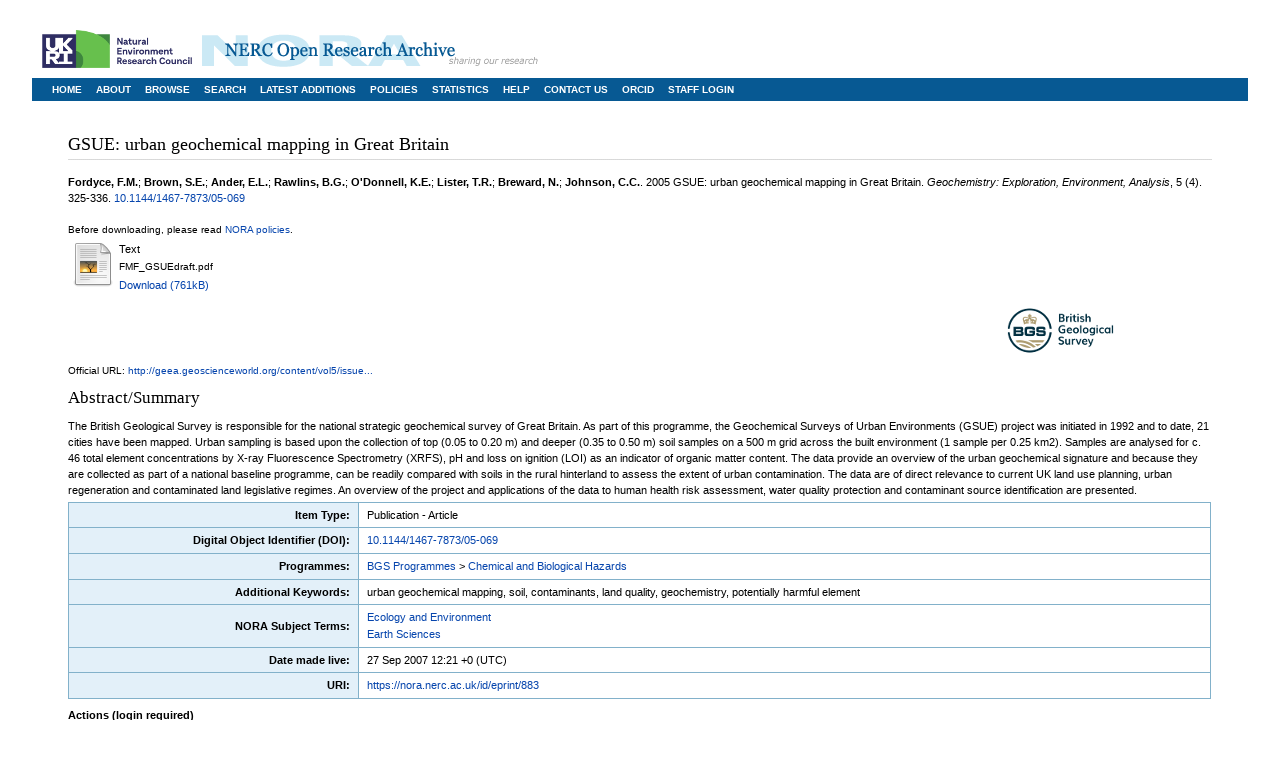

--- FILE ---
content_type: text/html; charset=utf-8
request_url: https://nora.nerc.ac.uk/id/eprint/883/
body_size: 50375
content:
<!DOCTYPE html>
<html xmlns="http://www.w3.org/1999/xhtml">
  <head>
    <meta http-equiv="X-UA-Compatible" content="IE=edge" />
    <title> GSUE: urban geochemical mapping in Great Britain  - NERC Open Research Archive</title>
    <link rel="icon" href="/favicon.ico" type="image/x-icon" />
    <link rel="shortcut icon" href="/favicon.ico" type="image/x-icon" />
    <link rel="stylesheet" type="text/css" href="/style/nerc.css" />
    <meta content="883" name="eprints.eprintid" />
<meta content="44" name="eprints.rev_number" />
<meta content="archive" name="eprints.eprint_status" />
<meta content="2906" name="eprints.userid" />
<meta content="disk0/00/00/08/83" name="eprints.dir" />
<meta content="2007-09-27 12:21:01" name="eprints.datestamp" />
<meta content="2019-07-16 15:34:57" name="eprints.lastmod" />
<meta content="2010-02-24 14:33:01" name="eprints.status_changed" />
<meta content="article" name="eprints.type" />
<meta content="show" name="eprints.metadata_visibility" />
<meta content="Fordyce, F.M." name="eprints.creators_name" />
<meta content="Brown, S.E." name="eprints.creators_name" />
<meta content="Ander, E.L." name="eprints.creators_name" />
<meta content="Rawlins, B.G." name="eprints.creators_name" />
<meta content="O'Donnell, K.E." name="eprints.creators_name" />
<meta content="Lister, T.R." name="eprints.creators_name" />
<meta content="Breward, N." name="eprints.creators_name" />
<meta content="Johnson, C.C." name="eprints.creators_name" />
<meta content="fmf" name="eprints.creators_id" />
<meta content="sebr" name="eprints.creators_id" />
<meta content="land" name="eprints.creators_id" />
<meta content="bgr" name="eprints.creators_id" />
<meta content="kod" name="eprints.creators_id" />
<meta content="trl" name="eprints.creators_id" />
<meta content="nbr" name="eprints.creators_id" />
<meta content="ccj" name="eprints.creators_id" />
<meta content="GSUE: urban geochemical mapping in Great Britain" name="eprints.title" />
<meta content="pub" name="eprints.ispublished" />
<meta content="S11" name="eprints.subjects" />
<meta content="S10" name="eprints.subjects" />
<meta content="bgs" name="eprints.divisions" />
<meta content="urban geochemical mapping, soil, contaminants, land quality, geochemistry, potentially harmful element" name="eprints.keywords" />
<meta content="The British Geological Survey is responsible for the national strategic geochemical survey of Great Britain. As part of this programme, the Geochemical Surveys of Urban Environments (GSUE) project was initiated in 1992 and to date, 21 cities have been mapped. Urban sampling is based upon the collection of top (0.05 to 0.20 m) and deeper (0.35 to 0.50 m) soil samples on a 500 m grid across the built environment (1 sample per 0.25 km2). Samples are analysed for c. 46 total element concentrations by X-ray Fluorescence Spectrometry (XRFS), pH and loss on ignition (LOI) as an indicator of organic matter content. The data provide an overview of the urban geochemical signature and because they are collected as part of a national baseline programme, can be readily compared with soils in the rural hinterland to assess the extent of urban contamination. The data are of direct relevance to current UK land use planning, urban regeneration and contaminated land legislative regimes. An overview of the project and applications of the data to human health risk assessment, water quality protection and contaminant source identification are presented." name="eprints.abstract" />
<meta content="2005-11" name="eprints.date" />
<meta content="published" name="eprints.date_type" />
<meta content="Geological Society of London" name="eprints.publisher" />
<meta content="10.1144/1467-7873/05-069" name="eprints.id_number" />
<meta content="http://geea.geoscienceworld.org/content/vol5/issue4/" name="eprints.official_url" />
<meta content="bgs" name="eprints.user_affiliation" />
<meta content="DRCBHZ" name="eprints.programmes" />
<meta content="none" name="eprints.rod_collaborations" />
<meta content="journal_isi" name="eprints.rod_refereed" />
<meta content="2325" name="eprints.creators_browse_id" />
<meta content="488" name="eprints.creators_browse_id" />
<meta content="1538" name="eprints.creators_browse_id" />
<meta content="3008" name="eprints.creators_browse_id" />
<meta content="169" name="eprints.creators_browse_id" />
<meta content="49" name="eprints.creators_browse_id" />
<meta content="2906" name="eprints.creators_browse_id" />
<meta content="topic_00" name="eprints.topics" />
<meta content="2007-08-29 09:47:26" name="eprints.date_review" />
<meta content="bgs" name="eprints.lead_centre" />
<meta content="fmf@bgs.ac.uk" name="eprints.contact_email" />
<meta content="public" name="eprints.full_text_status" />
<meta content="Geochemistry: Exploration, Environment, Analysis" name="eprints.publication" />
<meta content="5" name="eprints.volume" />
<meta content="4" name="eprints.number" />
<meta content="325-336" name="eprints.pagerange" />
<meta content="12" name="eprints.pages" />
<meta content="TRUE" name="eprints.refereed" />
<meta content="Ander, E. L., Smith, B., Fordyce, F. M. &amp; Rawlins, B. G. 2001. Trace Elements. In: D’Arcy, B. J., Ellis, J. B., Ferrier, R. C., Jenkins, A. &amp; Dils, R. (eds). Diffuse Pollution Impacts. CIWEM, Terence Dalton Publishers, Lavenham, Surrey, 85-94.

Birke, M. &amp; Rauch, U. 2000. Urban geochemistry: investigations in the Berlin metropolitan area. Environmental Geochemistry and Health, 22 (3), 233-248.

Blume, H. P. &amp; Brummer, G. 1991. Prediction of heavy metal behaviour in soil by means of simple field tests. Ecotoxicology and Environmental Safety, 22, 164-174.

Boden, A.G. 1994. Methodendokumentation Bodenkunde – Auswertungsmethoden zur Beurteilung der Empfindlichkeit und Belastbarkeit von Boden. (Soil Method Report – Interpretation Methods to Evaluate the Sensitivity and Attenuation Capacity of Soils) Geol.JB. F31. Hanover, Germany.

Breward, N., Green, P. M. &amp; Henney, P. J. 1992. Analysis and processing of regional geochemical imagery using a Macintosh II microcomputer for geochemical map production. Applied Geochemistry Series, Technical Report WP/92/16. British Geological Survey, Keyworth.

Bridge, D. M., Brown, M. J. &amp; Hooker, P. J. 1997. Wolverhampton Urban Environmental Survey: An Integrated Geoscientific Case Study. Technical Report WE/95/49. British Geological Survey, Keyworth.

British Geological Survey. 1997. Regional Geochemistry of Northwest England and North Wales. British Geological Survey, Keyworth.

British Geological Survey. 2000. Regional Geochemistry of Wales and Part of West-central England: Stream Sediment and Soil. British Geological Survey, Keyworth.

Brown, S. E. 2003. Geochemical Baseline Data for the Urban Area of Cardiff. Internal Report IR/01/102R. British Geological Survey, Keyworth.

Cave, M. R., Wragg, J., Palumbo, B. &amp; Klinck, B. A. 2003. Measurement of the Bioaccessibility of Arsenic in UK Soils. R&amp;D Report P5-062/TR/02. Environment Agency, Bristol.

CEC. 1998.  Water Quality Framework. EU Directive 98/83/EC. Commission of the European Community, Brussels.

CEC. 2001. Setting Maximum Levels for Certain Contaminants in Foodstuffs. Commission Regulation (EC)466/2001. Commission of the European Community, Brussels. 

Chronopoulos, J., Haidouti, C., Chronopoulou-Sereli, A. &amp; Massas, I. 1997. Variations in plant and soil lead and cadmium content in urban parks in Athens, Greece. Science of the Total Environment, 196 (1), 91-98. 
Coats, J. S. &amp; Harris, J. R. 1995. Database design in geochemistry: BGS experience. In: Giles, J. R. A. (ed.) Geological Data Management. Special Publication 97, Geological Society of London, 25-32.

Dalenberg, J. W. &amp; Van Driel, W. 1990. Contribution of atmospheric deposition to heavy-metal concentrations in field crops. Netherlands Journal of Agricultural Science, 38, 396-379.

DEFRA-EA. 2002a. Contaminants in Soils: Collation of Toxicological Data and Intake Values for Humans. R&amp;D Report CLR9. Department of the Environment, Food and Rural Affairs and the Environment Agency, Bristol.

DEFRA-EA. 2002b. Assessment of Risks to Human Health from Land Contamination: An Overview of the Development of the Soil Guideline Values and Related Research. R&amp;D Report CLR7. Department of the Environment, Food and Rural Affairs and the Environment Agency, Bristol.

DEFRA-EA. 2002c. Contaminated Land Exposure Assessment Model: Technical Basis and Algorithms. R&amp;D Report CLR10. Department of the Environment, Food and Rural Affairs and the Environment Agency, Bristol.

DEFRA-EA. 2002d. Soil Guideline Values for Arsenic Contamination. R&amp;D Report SGV1. Department of the Environment, Food and Rural Affairs and the Environment Agency, Bristol.

DEFRA-EA. 2002e. Soil Guideline Values for Cadmium Contamination. R&amp;D Report SGV3. Department of the Environment, Food and Rural Affairs and the Environment Agency, Bristol.

DETR 1998. Planning for the Communities of the Future. HMSO, London. 

DETR. 2000. Contaminated Land: Implementation of Part IIa of the Environmental Protection Act. HMSO, London

DOE. 1994. Documentary Research on Industrial Sites. R&amp;D Report CLR3. Department of the Environment, London.

DOE. 1995. Prioritisation and Categorisation Procedure for Sites, Which May Be Contaminated. Department of the Environment, London.

EA. 1998. Policy and Practice for the Protection of Groundwater.  Environment Agency, Bristol.

EA. 2002. The Water Framework Directive. Guiding Principles on the Technical Requirements. Environment Agency, Bristol.

Environmental Protection Act Part IIa. 1990. Contaminated Land. HMSO, London.

Farago, M. E., Kavanagh, P., Blanks, R., Kelly, J. &amp; 6 others. 1996. Platinum metal concentrations in urban road dust and soil in the United Kingdom. Fresenius Journal of Analytical Chemistry, 354 (5-6), 660-663.

Farmer, J. G., Johnson, L. R. &amp; Lovell, M. A. 1989. Urinary arsenic speciation and the assessment of UK dietary, environmental and occupational exposures to arsenic. Environmental Geochemistry and Health, 11 (3-4), 93.

Farmer, J. G., Graham, M. C., Thomas, R. P., Licona-Manzur, C. &amp; 10 others 1999. Assessment and modelling of the environmental chemistry and potential for remediative treatment of chromium-contaminated land. Environmental Geochemistry and Health, 21 (4), 331-337.

Fergusson, J. E. 1990. The Heavy Metals: Chemistry, Environmental Impacts and Health Effects. Pergamon Press, Oxford.

Fordyce, F. M. &amp; Ander, E. L. 2003.  Urban Soils Geochemistry and GIS-aided Interpretation – A Case Study from Stoke-on-Trent. Internal Report IR/01/35R. British Geological Survey, Keyworth.

Freestone, S. E., O'Donnell, K. E. &amp; Brown, S. E. 2004.  Geochemical Baseline Data for the Urban Area of Mansfield. Internal Report IR/02/082. British Geological Survey, Keyworth.

Hough, R. L., Breward, N., Young, S. D. Crout, N. M. J., Tye, A. M., Moir, A. M. and Thornton, I. 2004. Assessing potential risk of heavy metal exposure from consumption of home-produced vegetables by urban populations. Environmental Health Perspectives, 12 (2), 215-221.

Imperato, M., Adamo, P., Naimo, D., Arienzo, M., Stanzione, D. &amp; Violante, P. 2003. Spatial distribution of heavy metals in urban soils of Naples city (Italy). Environmental Pollution, 124 (2), 247-256.

Ingham, M. N. &amp; Vrebos, B. A. R. 1994. High productivity geochemical XRF analysis. Advances in X-ray Analysis, 37, 717-724.

Johnson, C. C., Brown, S. E. &amp; Lister, T. R. 2003. G-BASE Field Procedures Manual. Internal Report IR/03/096N. British Geological Survey, Keyworth.

Johnson, C. C., Breward, N., Ander, E. L. &amp; Ault, L. This Volume. G-BASE: Baseline geochemical mapping of Great Britain and Northern Ireland.

Kelly, J. J. P. 1997. Influence of Geology and Anthropogenic Activity on the Geochemistry of Urban Soils. PhD. Thesis, Imperial College Centre for Environmental Technology, London.

Kelly, J. J. P., Thornton, I. &amp; Simpson, P. R. 1996. Urban geochemistry: a study of the influence of anthropogenic activity on the heavy metal content of soils in traditionally industrial and non-industrial areas of Britain. Applied Geochemistry, 11, 363-370.

Lister, T. R. 2002. Analysis of Variance of G-BASE Sub-surface Soil Data from 11 Urban Centres in England and Wales. Internal Report IR/02/0009. British Geological Survey, Keyworth.

McGrath, S. P. &amp; Loveland, P. J. 1992.  Soil Geochemical Atlas of England and Wales. Blackie Academic and Professional, Glasgow.

McMillan, A. A., Ellison, R. A., Fordyce, F. M., Golledge, N. R. &amp; 7 others. 2001.  Superficial Deposits Characterisation in the Urban Environment; A Best Practice Guide to Mapping and Research. Internal Report IR/01/68. British Geological Survey, Keyworth.

Mertz, W. (ed.) 1986. Trace Elements in Human and Animal Nutrition. Academic Press, New York.

Mielke, H. W., Gonzales, C. R., Smith, M. K. &amp; Mielke, P. W. 2000. Quantities and associations of lead, zinc, cadmium, manganese, chromium, nickel, vanadium, and copper in fresh Mississippi delta alluvium and New Orleans alluvial soils. Science of the Total Environment, 246 (2-3), 249-259.

Mielke, H., Dugas, D., Mielke, P., Smith, K., Smith, S. &amp; Gonzales, C. 1997. Associations between soil lead and childhood blood lead in urban New Orleans and rural Lafourche Parish of Louisiana. Environmental Health Perspectives, 105 (9), 950-954.

Moir, A. M. &amp; Thornton, I. 1989. Lead and cadmium in urban allotment and garden soils and vegetables in the United Kingdom. Environmental Geochemistry and Health, 11 (3-4), 113-119.

Monaci, F. &amp; Bargagli, R. 1997. Barium and other trace metals as indicators of vehicle emissions. Water, Air and Soil Pollution, 100 (1-2), 89-98.

Monaci, F., Moni, F., Lanciotti, E., Grechi, D. &amp; Bargagli, R. 1999. Biomonitoring of airborne metals in urban environments: new tracers of vehicle emission, in place of lead. Environmental Pollution, 107, 321-327.

Morley, S. E. &amp; Ferguson, A. J. 2001. Geochemical Baseline Data for the Urban Area of Swansea. Internal Report IR/01/036R. British Geological Survey, Keyworth.

Nathanial, C. P., Ferguson, C. C., Brown, M. J. &amp; Hooker, P. J. 1997. Mapping the Risks to Human Health from Urban Soils. Report. Nottingham Trent University, Nottingham.

O'Donnell, K. E. 2004.  Geochemical Baseline Data for the Urban Area of York. Internal Report IR/02/085. British Geological Survey, Keyworth.
	
Palmer, R.C. &amp; Lewis, M.A. 1998. Assessment of groundwater vulnerability in England and Wales. In: Robins, N. S. (ed) Groundwater Pollution, Aquifer Vulnerability and Recharge. Geological Society, London. 191-198.

Palumbo, B., Rawlins, B. G., Herbert, C., Kessler, H. &amp; Klinck, B. 2004. Human Health Risk Assessment for Exposure to Soil in Allotments, Coventry (UK). Commissioned Report CR/04/045N. British Geological Survey, Keyworth.

Paterson, E., Sanka, M. &amp; Clark, L. 1996. Urban soils as pollutant sinks – a case study from Aberdeen, Scotland. Applied Geochemistry, 11 (1-2), 129-131.

Peltola, P. &amp; Astrom, M. 2003. Urban geochemistry: A multimedia and multielement survey of a small town in northern Europe. Environmental Geochemistry and Health, 
 25 (4), 397-419.

Petkov, P., Palichev, T. &amp; Dimitrov, A. 1999. A study of the mechanism of action of antismoke additives for diesel fuels. Oxidation Communications, 22 (2), 194-206.

Plant, J. A. 1973. A random numbering system for geochemical samples. Transactions of the Institute of Mining and Metallurgy, B82, 63-66.

Plant, J. A. Jeffrey, K. Gill, E. &amp; Fage, C. 1975. The systematic determination of accuracy and precision in geochemical exploration data. Journal of Geochemical Exploration. 4 (4), 467-486.

Rawlins, B. G. &amp; Brown, S. E. 2003. Assessing Geostatistical Methods for 
Presenting Urban Soil Geochemical Data from Coventry. Internal Report IR/03/012. British Geological Survey, Keyworth. 

Rieuwerts, J. S., Thornton, I., Farago, M. E. &amp; Ashmore, M. R. 1998. Factors influencing metal bioavailability in soils: preliminary investigations for the development of a critical loads approach for metals. Chemical Speciation and Bioavailability, 10 (2), 61-75. 

Rowell, D. L. 1994. Soil Science: Methods and Applications. Longman Scientific and Technical, London.

Ruby, M. V., Davis, A., Schoof, R., Eberle, S. &amp; Sellstone, C. M. 1996. Estimation of lead and arsenic bioavailability using a physiological based extraction test. Environmental Science and Technology, 30, 422-430.

Salminen, R., Tarvainen, T., Demetriades, A., Duris, M. &amp; 24 others. 1998.  FOREGS Geochemical Mapping Field Manual. Guide 47. Geological Survey of Finland, Espoo.

Sanchez-Martin, M. J., Sanchez-Camazano, M. &amp; Lorenzo, L. F. 2000. Cadmium and lead contents in suburban and urban soils from two medium-sized cities of Spain: Influence of traffic intensity. Bulletin of Environmental Contamination and Toxicology, 64 (2), 250-257.

SAS Institute Inc. 1989. SAS Language and Procedures; Usage.  SAS Institute Inc. Cary, NC.

Snedecor, G.W. &amp; Cochran, W.G. 1989. Statistical Methods. Iowa State University Press, Ames, IA.

Thornton, I., Watt, J. M., Davies, D. J. A., Hunt, A., Cotterhowells, J. &amp; Johnson, D. L. 1994. Lead contamination of UK dusts and soils and implications for childhood exposure – an overview of the work of the Environmental Geochemistry Research Group, Imperial College, London, England 1981 – 1992. Environmental Geochemistry and Health, 16 (3-4), 113-122.

Thornton, I., Culbard, E., Moorcroft, S., Watt, J., Wheatley, M., Thomson, M., &amp; Thomas, J. F. A. 1985. Metals in urban dusts and soils. Environmental Technology Letters 6 (4), 137-144.

Tijhuis, I., Brattli, B. &amp; Saether, O. M. 2002. A geochemical survey of topsoil in the city of Oslo, Norway. Environmental Geochemistry and Health, 24 (1), 67-94.

Wang, Y., Thornton, I. &amp; Farago, M. 1997. Changes in lead concentrations in the home environment in Birmingham, England over the period 1984-1996. Science of the Total Environment, 207 (2-3), 149-156. 

WHO. 1996. Trace Elements in Human Nutrition and Health. World Health Organisation, Geneva.

Wilson, A. A., Rees, J. G., Crofts, R. G., Howard, A. S, Buchanan, J. G &amp; Waine, P. J. 1992. Stoke on Trent: A Geological Background for Planning and Development. Technical Report WA/91/01. British Geological Survey, Keyworth.

Wong, J. W. C. 1996. Heavy metal contents in vegetables and market garden soils in Hong Kong. Environmental Technology, 17 (4), 407-414." name="eprints.referencetext" />
<meta content="2005-11" name="eprints.dates_date" />
<meta content="published" name="eprints.dates_date_type" />
<meta content=" 

  Fordyce, F.M.; Brown, S.E.; Ander, E.L.; Rawlins, B.G.; O'Donnell, K.E.; Lister, T.R.; Breward, N.; Johnson, C.C..  2005  GSUE: urban geochemical mapping in Great Britain.   Geochemistry: Exploration, Environment, Analysis, 5 (4). 325-336.  10.1144/1467-7873/05-069 &lt;https://doi.org/10.1144/1467-7873%2F05-069&gt;     
 " name="eprints.citation" />
<meta content="https://nora.nerc.ac.uk/id/eprint/883/1/FMF_GSUEdraft.pdf" name="eprints.document_url" />
<link href="http://purl.org/DC/elements/1.0/" rel="schema.DC" />
<meta content="https://nora.nerc.ac.uk/id/eprint/883/" name="DC.relation" />
<meta content="GSUE: urban geochemical mapping in Great Britain" name="DC.title" />
<meta content="Fordyce, F.M." name="DC.creator" />
<meta content="Brown, S.E." name="DC.creator" />
<meta content="Ander, E.L." name="DC.creator" />
<meta content="Rawlins, B.G." name="DC.creator" />
<meta content="O'Donnell, K.E." name="DC.creator" />
<meta content="Lister, T.R." name="DC.creator" />
<meta content="Breward, N." name="DC.creator" />
<meta content="Johnson, C.C." name="DC.creator" />
<meta content="Ecology and Environment" name="DC.subject" />
<meta content="Earth Sciences" name="DC.subject" />
<meta content="The British Geological Survey is responsible for the national strategic geochemical survey of Great Britain. As part of this programme, the Geochemical Surveys of Urban Environments (GSUE) project was initiated in 1992 and to date, 21 cities have been mapped. Urban sampling is based upon the collection of top (0.05 to 0.20 m) and deeper (0.35 to 0.50 m) soil samples on a 500 m grid across the built environment (1 sample per 0.25 km2). Samples are analysed for c. 46 total element concentrations by X-ray Fluorescence Spectrometry (XRFS), pH and loss on ignition (LOI) as an indicator of organic matter content. The data provide an overview of the urban geochemical signature and because they are collected as part of a national baseline programme, can be readily compared with soils in the rural hinterland to assess the extent of urban contamination. The data are of direct relevance to current UK land use planning, urban regeneration and contaminated land legislative regimes. An overview of the project and applications of the data to human health risk assessment, water quality protection and contaminant source identification are presented." name="DC.description" />
<meta content="Geological Society of London" name="DC.publisher" />
<meta content="2005-11" name="DC.date" />
<meta content="Publication - Article" name="DC.type" />
<meta content="PeerReviewed" name="DC.type" />
<meta content="text" name="DC.format" />
<meta content="en" name="DC.language" />
<meta content="https://nora.nerc.ac.uk/id/eprint/883/1/FMF_GSUEdraft.pdf" name="DC.identifier" />
<meta content=" 

  Fordyce, F.M.; Brown, S.E.; Ander, E.L.; Rawlins, B.G.; O'Donnell, K.E.; Lister, T.R.; Breward, N.; Johnson, C.C..  2005  GSUE: urban geochemical mapping in Great Britain.   Geochemistry: Exploration, Environment, Analysis, 5 (4). 325-336.  10.1144/1467-7873/05-069 &lt;https://doi.org/10.1144/1467-7873%2F05-069&gt;     
 " name="DC.identifier" />
<meta content="http://geea.geoscienceworld.org/content/vol5/issue4/" name="DC.relation" />
<meta content="10.1144/1467-7873/05-069" name="DC.relation" />
<meta content="10.1144/1467-7873/05-069" name="DC.identifier" />
<!-- Highwire Press meta tags -->
<meta content="GSUE: urban geochemical mapping in Great Britain" name="citation_title" />
<meta content="Fordyce, F.M." name="citation_author" />
<meta content="Brown, S.E." name="citation_author" />
<meta content="Ander, E.L." name="citation_author" />
<meta content="Rawlins, B.G." name="citation_author" />
<meta content="O'Donnell, K.E." name="citation_author" />
<meta content="Lister, T.R." name="citation_author" />
<meta content="Breward, N." name="citation_author" />
<meta content="Johnson, C.C." name="citation_author" />
<meta content="2005/11" name="citation_publication_date" />
<meta content="2007/09/27" name="citation_online_date" />
<meta content="Geochemistry: Exploration, Environment, Analysis" name="citation_journal_title" />
<meta content="5" name="citation_volume" />
<meta content="4" name="citation_issue" />
<meta content="325" name="citation_firstpage" />
<meta content="336" name="citation_lastpage" />
<meta content="https://nora.nerc.ac.uk/id/eprint/883/1/FMF_GSUEdraft.pdf" name="citation_pdf_url" />
<meta content="2005/11" name="citation_date" />
<meta content="2005/11" name="citation_cover_date" />
<meta content="Geological Society of London" name="citation_publisher" />
<meta content="The British Geological Survey is responsible for the national strategic geochemical survey of Great Britain. As part of this programme, the Geochemical Surveys of Urban Environments (GSUE) project was initiated in 1992 and to date, 21 cities have been mapped. Urban sampling is based upon the collection of top (0.05 to 0.20 m) and deeper (0.35 to 0.50 m) soil samples on a 500 m grid across the built environment (1 sample per 0.25 km2). Samples are analysed for c. 46 total element concentrations by X-ray Fluorescence Spectrometry (XRFS), pH and loss on ignition (LOI) as an indicator of organic matter content. The data provide an overview of the urban geochemical signature and because they are collected as part of a national baseline programme, can be readily compared with soils in the rural hinterland to assess the extent of urban contamination. The data are of direct relevance to current UK land use planning, urban regeneration and contaminated land legislative regimes. An overview of the project and applications of the data to human health risk assessment, water quality protection and contaminant source identification are presented." name="citation_abstract" />
<meta content="en" name="citation_language" />
<meta content="urban geochemical mapping; soil; contaminants; land quality; geochemistry; potentially harmful element; Ecology and Environment; Earth Sciences" name="citation_keywords" />
<!-- PRISM meta tags -->
<link href="https://www.w3.org/submissions/2020/SUBM-prism-20200910/" rel="schema.prism" />
<meta content="2007-09-27T12:21:01" name="prism.dateReceived" />
<meta content="2019-07-16T15:34:57" name="prism.modificationDate" />
<meta content="325-336" name="prism.pageRange" />
<meta content="325" name="prism.startingPage" />
<meta content="336" name="prism.endingPage" />
<meta content="12" name="prism.pageCount" />
<meta content="Geochemistry: Exploration, Environment, Analysis" name="prism.publicationName" />
<meta content="5" name="prism.volume" />
<meta content="4" name="prism.number" />
<meta content="http://geea.geoscienceworld.org/content/vol5/issue4/" name="prism.link" />
<meta content="urban geochemical mapping" name="prism.keyword" />
<meta content="soil" name="prism.keyword" />
<meta content="contaminants" name="prism.keyword" />
<meta content="land quality" name="prism.keyword" />
<meta content="geochemistry" name="prism.keyword" />
<meta content="potentially harmful element" name="prism.keyword" />
<meta content="Ecology and Environment" name="prism.keyword" />
<meta content="Earth Sciences" name="prism.keyword" />
<link href="https://nora.nerc.ac.uk/id/eprint/883/" rel="canonical" />
<link type="text/plain; charset=utf-8" title="Simple Metadata (iShare)" href="https://nora.nerc.ac.uk/cgi/export/eprint/883/iShareSimple/nerc-eprint-883.txt" rel="alternate" />
<link type="text/plain; charset=utf-8" title="OpenURL ContextObject in Span" href="https://nora.nerc.ac.uk/cgi/export/eprint/883/COinS/nerc-eprint-883.txt" rel="alternate" />
<link type="text/plain; charset=utf-8" title="Simple Metadata" href="https://nora.nerc.ac.uk/cgi/export/eprint/883/Simple/nerc-eprint-883.txt" rel="alternate" />
<link type="text/html; charset=utf-8" title="HTML Citation" href="https://nora.nerc.ac.uk/cgi/export/eprint/883/HTML/nerc-eprint-883.html" rel="alternate" />
<link type="text/csv; charset=utf-8" title="Multiline CSV" href="https://nora.nerc.ac.uk/cgi/export/eprint/883/CSV/nerc-eprint-883.csv" rel="alternate" />
<link type="text/xml; charset=utf-8" title="OpenURL ContextObject" href="https://nora.nerc.ac.uk/cgi/export/eprint/883/ContextObject/nerc-eprint-883.xml" rel="alternate" />
<link type="text/plain; charset=utf-8" title="BibTeX" href="https://nora.nerc.ac.uk/cgi/export/eprint/883/BibTeX/nerc-eprint-883.bib" rel="alternate" />
<link type="application/json; charset=utf-8" title="JSON" href="https://nora.nerc.ac.uk/cgi/export/eprint/883/JSON/nerc-eprint-883.js" rel="alternate" />
<link type="application/xml; charset=utf-8" title="OPENAIRE" href="https://nora.nerc.ac.uk/cgi/export/eprint/883/OPENAIRE/nerc-eprint-883.xml" rel="alternate" />
<link type="application/vnd.eprints.data+xml; charset=utf-8" title="EP3 XML" href="https://nora.nerc.ac.uk/cgi/export/eprint/883/XML/nerc-eprint-883.xml" rel="alternate" />
<link type="text/plain; charset=utf-8" title="EndNote" href="https://nora.nerc.ac.uk/cgi/export/eprint/883/EndNote/nerc-eprint-883.enw" rel="alternate" />
<link type="text/plain; charset=utf-8" title="ASCII Citation" href="https://nora.nerc.ac.uk/cgi/export/eprint/883/Text/nerc-eprint-883.txt" rel="alternate" />
<link type="text/plain" title="Refer" href="https://nora.nerc.ac.uk/cgi/export/eprint/883/Refer/nerc-eprint-883.refer" rel="alternate" />
<link type="application/rdf+xml" title="RDF+XML" href="https://nora.nerc.ac.uk/cgi/export/eprint/883/RDFXML/nerc-eprint-883.rdf" rel="alternate" />
<link type="text/plain; charset=utf-8" title="Dublin Core (iShare)" href="https://nora.nerc.ac.uk/cgi/export/eprint/883/iShareDC/nerc-eprint-883.txt" rel="alternate" />
<link type="text/plain; charset=utf-8" title="Dublin Core" href="https://nora.nerc.ac.uk/cgi/export/eprint/883/LocalDC_For_OAI/nerc-eprint-883.txt" rel="alternate" />
<link type="text/n3" title="RDF+N3" href="https://nora.nerc.ac.uk/cgi/export/eprint/883/RDFN3/nerc-eprint-883.n3" rel="alternate" />
<link type="text/xml; charset=utf-8" title="MODS" href="https://nora.nerc.ac.uk/cgi/export/eprint/883/MODS/nerc-eprint-883.xml" rel="alternate" />
<link type="text/plain; charset=utf-8" title="Dublin Core" href="https://nora.nerc.ac.uk/cgi/export/eprint/883/DC/nerc-eprint-883.txt" rel="alternate" />
<link type="text/plain" title="RDF+N-Triples" href="https://nora.nerc.ac.uk/cgi/export/eprint/883/RDFNT/nerc-eprint-883.nt" rel="alternate" />
<link type="text/xml; charset=utf-8" title="METS" href="https://nora.nerc.ac.uk/cgi/export/eprint/883/METS/nerc-eprint-883.xml" rel="alternate" />
<link type="text/plain" title="Reference Manager" href="https://nora.nerc.ac.uk/cgi/export/eprint/883/RIS/nerc-eprint-883.ris" rel="alternate" />
<link type="text/plain" title="RefWorks" href="https://nora.nerc.ac.uk/cgi/export/eprint/883/RefWorks/nerc-eprint-883.ref" rel="alternate" />
<link type="text/xml; charset=utf-8" title="MPEG-21 DIDL" href="https://nora.nerc.ac.uk/cgi/export/eprint/883/DIDL/nerc-eprint-883.xml" rel="alternate" />
<link href="https://nora.nerc.ac.uk/" rel="Top" />
    <link href="https://nora.nerc.ac.uk/sword-app/servicedocument" rel="Sword" />
    <link href="https://nora.nerc.ac.uk/id/contents" rel="SwordDeposit" />
    <link type="text/html" href="https://nora.nerc.ac.uk/cgi/search" rel="Search" />
    <link type="application/opensearchdescription+xml" href="https://nora.nerc.ac.uk/cgi/opensearchdescription" rel="Search" title="NERC Open Research Archive" />
    <script type="text/javascript" src="https://www.google.com/jsapi">
//padder
</script><script type="text/javascript">
// <![CDATA[
google.charts.load("current", {packages:["corechart", "geochart"]});
// ]]></script><script type="text/javascript">
// <![CDATA[
var eprints_http_root = "https://nora.nerc.ac.uk";
var eprints_http_cgiroot = "https://nora.nerc.ac.uk/cgi";
var eprints_oai_archive_id = "nora.nerc.ac.uk";
var eprints_logged_in = false;
var eprints_logged_in_userid = 0; 
var eprints_logged_in_username = ""; 
var eprints_logged_in_usertype = ""; 
var eprints_lang_id = "en";
// ]]></script>
    <style type="text/css">.ep_logged_in { display: none }</style>
    <link type="text/css" href="/style/auto-3.4.6.css?1762441322" rel="stylesheet" />
    <script type="text/javascript" src="/javascript/auto-3.4.6.js?1762441322">
//padder
</script>
    <!--[if lte IE 6]>
        <link rel="stylesheet" type="text/css" href="/style/ie6.css" />
   <![endif]-->
    <meta name="Generator" content="EPrints 3.4.6" />
    <meta http-equiv="Content-Type" content="text/html; charset=UTF-8" />
    <meta http-equiv="Content-Language" content="en" />
    
</head>
<body>		
    <div class="ep_noprint"><noscript><style type="text/css">@import url(/style/nojs.css);</style></noscript></div>
    
	<div id="bodyFixed">
		<div id="portal"><p><a href="http://www.nerc.ac.uk">nerc.ac.uk</a></p></div>
		
		<div id="header">
			<div id="horiz1">
				<div id="logo">
					<a href="http://www.nerc.ac.uk/"><img src="/images/nora-logos/nerclogo150.png" width="150" height="47" alt="Natural Environment Research Council" /></a>
				</div>
				<div id="title">
					<a href="https://nora.nerc.ac.uk/" accesskey="1" title="Access key 1 - Home page"><img src="/images/nora-title.gif" width="338" height="33" alt="NERC open research archive" /></a>
				</div>
				<!--
				<div id="toplinksContainer">
					<div id="toplinks">
						<p><a href="{$config{http_url}}/help/">Help</a> | <a href="{$config{http_url}}/information.html">Contact us</a></p>
					</div>
					<div id="search">
						<div id="wiggle"></div>
						<form method="get" accept-charset="utf-8" action="/cgi/facet" id="searchForm">
						<p><input type="text" name="q" id="topSearchInput" maxlength="255" value="Free Text Search" onfocus="topSearchInput.value=''" />
						<input type="submit" name="_action_search" id="btnG" value="Go" />
						</p>
						<input type="hidden" name="_order" value="bytitle"/>
						<input type="hidden" name="basic_srchtype" value="ALL"/>
						<input type="hidden" name="_satisfyall" value="ALL"/>
						</form>
					</div>
				</div>
				-->
			</div>
			<div id="horizontalLinks">
				<div id="horizontalLeftLinks">
					<ul>
						<li><a href="https://nora.nerc.ac.uk/" title="Access key 1 - Home page">Home</a></li>
						<li><a href="http://nora.nerc.ac.uk/information.html">About</a></li>
						<li><a href="http://nora.nerc.ac.uk/view/">Browse</a></li>
						<li><a href="http://nora.nerc.ac.uk/cgi/search/advanced">Search</a></li>
						<li><a href="http://nora.nerc.ac.uk/cgi/latest">Latest Additions</a></li>
						<li><a href="http://nora.nerc.ac.uk/policies.html">Policies</a></li>
						<li><a href="http://nora.nerc.ac.uk/cgi/stats/report">Statistics</a></li>
						<li><a href="http://nora.nerc.ac.uk/help/">Help</a></li>
						<li><a href="http://nora.nerc.ac.uk/information.html">Contact Us</a></li>
						<li><a href="https://orcid.org/register">ORCID</a></li>
						<li><ul class="ep_tm_key_tools" id="ep_tm_menu_tools"><li class="ep_tm_key_tools_item"><a class="ep_tm_key_tools_item_link" href="/cgi/users/home">Staff Login</a></li></ul></li>
					</ul>
				</div>	
			</div>
		</div>
	
		<div id="content">
			<div id="centralContentFullWidth">
				
				<h1 class="top">

GSUE: urban geochemical mapping in Great Britain

</h1>
				<div class="ep_summary_content"><div class="ep_summary_content_top"></div><div class="ep_summary_content_left"></div><div class="ep_summary_content_right"></div><div class="ep_summary_content_main">

  <p style="margin-bottom: 1em">
    
<p>

    <span class="person nerc_int_name"><span class="person_name">Fordyce, F.M.</span></span>; <span class="person nerc_int_name"><span class="person_name">Brown, S.E.</span></span>; <span class="person nerc_int_name"><span class="person_name">Ander, E.L.</span></span>; <span class="person nerc_int_name"><span class="person_name">Rawlins, B.G.</span></span>; <span class="person nerc_int_name"><span class="person_name">O'Donnell, K.E.</span></span>; <span class="person nerc_int_name"><span class="person_name">Lister, T.R.</span></span>; <span class="person nerc_int_name"><span class="person_name">Breward, N.</span></span>; <span class="person nerc_int_name"><span class="person_name">Johnson, C.C.</span></span>.
  

2005


    GSUE: urban geochemical mapping in Great Britain.
  


    <em>Geochemistry: Exploration, Environment, Analysis</em>, 5 (4).
    325-336.
     <a target="_blank" href="https://doi.org/10.1144/1467-7873%2F05-069">10.1144/1467-7873/05-069</a>
  


  

</p>

  </p>

  

  

    
  
    
      Before downloading, please read <a href="http://nora.nerc.ac.uk/policies.html">NORA policies</a>.
      <table>
        
          <tr>
            <td valign="top" align="right"><a onmouseover="EPJS_ShowPreview( event, 'doc_preview_5513', 'right' );" onblur="EPJS_HidePreview( event, 'doc_preview_5513', 'right' );" target="_blank" class="ep_document_link" href="https://nora.nerc.ac.uk/id/eprint/883/1/FMF_GSUEdraft.pdf" onmouseout="EPJS_HidePreview( event, 'doc_preview_5513', 'right' );" onfocus="EPJS_ShowPreview( event, 'doc_preview_5513', 'right' );"><img src="https://nora.nerc.ac.uk/style/images/fileicons/text.png" title="FMF_GSUEdraft.pdf" border="0" class="ep_doc_icon" alt="[thumbnail of FMF_GSUEdraft.pdf]" /></a><div class="ep_preview" id="doc_preview_5513"><div><div><span><img src="https://nora.nerc.ac.uk/883/1.haspreviewThumbnailVersion/FMF_GSUEdraft.pdf" border="0" class="ep_preview_image" alt="" id="doc_preview_5513_img" /><div class="ep_preview_title">Preview</div></span></div></div></div></td>
            <td valign="top">
              

<!-- document citation -->


<span class="ep_document_citation">
<span class="document_format">Text</span>

  
    
    
  <br /><span class="document_filename">FMF_GSUEdraft.pdf</span>



</span>

<br />
              <a href="https://nora.nerc.ac.uk/id/eprint/883/1/FMF_GSUEdraft.pdf" class="ep_document_link" target="_blank">Download (761kB)</a>
              
			  
			  
              
  
              <ul>
              
                
              
              </ul>
            </td>
          </tr>
        
      </table>
    

  

  <!-- research centre logos -->
  
    <div style="float: right">
      
        <a href="https://nora.nerc.ac.uk/view/division/bgs/">

    <img border="0" style="padding-right: 0.5em; padding-bottom: 0.5em" src="/images/nora-logos/bgslogo200transp.png" />
  
        </a>
        <br />
      
    </div>
    <div style="clear:both"></div>
  

  
    <div style="margin-bottom: 1em">
      Official URL: <a target="0" href="http://geea.geoscienceworld.org/content/vol5/issue4/">http://geea.geoscienceworld.org/content/vol5/issue...</a>
    </div>
  

  
    <h2>Abstract/Summary</h2>
    <p style="text-align: left; margin: 1em auto 0em auto">The British Geological Survey is responsible for the national strategic geochemical survey of Great Britain. As part of this programme, the Geochemical Surveys of Urban Environments (GSUE) project was initiated in 1992 and to date, 21 cities have been mapped. Urban sampling is based upon the collection of top (0.05 to 0.20 m) and deeper (0.35 to 0.50 m) soil samples on a 500 m grid across the built environment (1 sample per 0.25 km2). Samples are analysed for c. 46 total element concentrations by X-ray Fluorescence Spectrometry (XRFS), pH and loss on ignition (LOI) as an indicator of organic matter content. The data provide an overview of the urban geochemical signature and because they are collected as part of a national baseline programme, can be readily compared with soils in the rural hinterland to assess the extent of urban contamination. The data are of direct relevance to current UK land use planning, urban regeneration and contaminated land legislative regimes. An overview of the project and applications of the data to human health risk assessment, water quality protection and contaminant source identification are presented.</p>
  

  <table class="grid">
    <tr>
      <th align="right">Item Type:</th>
      <td>
        Publication - Article
        
        
        
        
      </td>
    </tr>
    
    
      
    
      
        <tr>
          <th align="right">Digital Object Identifier (DOI):</th>
          <td valign="top"><a target="_blank" href="https://doi.org/10.1144/1467-7873%2F05-069">10.1144/1467-7873/05-069</a></td>
        </tr>
      
    
      
    
      
        <tr>
          <th align="right">Programmes:</th>
          <td valign="top"><a href="https://nora.nerc.ac.uk/view/programme/progs=5Fbgs.html">BGS Programmes</a> &gt; <a href="https://nora.nerc.ac.uk/view/programme/DRCBHZ.html">Chemical and Biological Hazards</a></td>
        </tr>
      
    
      
    
      
    
      
    
      
    
      
    
      
    
      
    
      
    
      
    
      
    
      
    
      
    
      
    
      
    
      
    
      
    
      
        <tr>
          <th align="right">Additional Keywords:</th>
          <td valign="top">urban geochemical mapping, soil, contaminants, land quality, geochemistry, potentially harmful element</td>
        </tr>
      
    
      
        <tr>
          <th align="right">NORA Subject Terms:</th>
          <td valign="top"><a href="https://nora.nerc.ac.uk/view/subjects/S11.html">Ecology and Environment</a><br /><a href="https://nora.nerc.ac.uk/view/subjects/S10.html">Earth Sciences</a></td>
        </tr>
      
    
      
    
      
        <tr>
          <th align="right">Date made live:</th>
          <td valign="top">27 Sep 2007 12:21 +0 (UTC)</td>
        </tr>
      
    
    <tr>
      <th align="right">URI:</th>
      <td valign="top"><a href="https://nora.nerc.ac.uk/id/eprint/883">https://nora.nerc.ac.uk/id/eprint/883</a></td>
    </tr>
  </table>

  
  

  
    <h3>Actions (login required)</h3>
    <table class="ep_summary_page_actions">
    
      <tr>
        <td><a href="/cgi/users/home?screen=EPrint%3A%3AView&amp;eprintid=883"><img title="View Item button" src="/style/images/action_view.png" class="ep_form_action_icon" role="button" alt="View Item" /></a></td>
        <td>View Item</td>
      </tr>
    
    </table>
  


<h2>Document Downloads</h2>
<div class="irstats2_summary_page_container">
<p>Downloads for past 30 days</p>
<div id="irstats2_summary_page_downloads_30days" class="irstats2_graph"></div>
</div>
<script type="text/javascript">

	google.setOnLoadCallback(drawChart_30days_eprint_883);
        function drawChart_30days_eprint_883(){

                var irstats2_summary_page_eprintid = '883';

                /* $( 'irstats2_summary_page:link' ).setAttribute( 'href', '/cgi/stats/report/eprint/' + irstats2_summary_page_eprintid ); */

                new EPJS_Stats_GoogleGraph ( { 'context': {
                        'range':'30d',
                        'set_name': 'eprint',
                        'set_value': irstats2_summary_page_eprintid,
                        'datatype':'downloads' },
                        'options': {
                        'container_id': 'irstats2_summary_page_downloads_30days', 'date_resolution':'day','graph_type':'column'
                } } );
         }

</script>

<div class="irstats2_summary_page_container">
<p>Downloads per month over past year</p>
<div id="irstats2_summary_page_downloads" class="irstats2_graph"></div>
</div>
<script type="text/javascript">
 	google.setOnLoadCallback(drawChart_eprint_883);
        function drawChart_eprint_883(){

                var irstats2_summary_page_eprintid = '883';

                $( 'irstats2_summary_page:link' ).setAttribute( 'href', '/cgi/stats/report/eprint/' + irstats2_summary_page_eprintid );

                new EPJS_Stats_GoogleGraph ( { 'context': {
                        'range':'1y',
                        'set_name': 'eprint',
                        'set_value': irstats2_summary_page_eprintid,
                        'datatype':'downloads' },
                        'options': {
                        'container_id': 'irstats2_summary_page_downloads', 'date_resolution':'month','graph_type':'column'
                } } );
        }

</script>
<p style="text-align:center">
        <a href="#" id="irstats2_summary_page:link">More statistics for this item...</a>
</p>

</div><div class="ep_summary_content_bottom"><div class="ep_summary_box ep_plugin_summary_box_altmetric" id="ep_summary_box_1"><div class="ep_summary_box_title"><div class="ep_no_js">Altmetric</div><div class="ep_only_js" id="ep_summary_box_1_colbar"><a onclick="EPJS_blur(event); EPJS_toggleSlideScroll('ep_summary_box_1_content',true,'ep_summary_box_1');EPJS_toggle('ep_summary_box_1_colbar',true);EPJS_toggle('ep_summary_box_1_bar',false);return false" href="#" class="ep_box_collapse_link"><img src="/style/images/minus.png" border="0" alt="-" /> Altmetric</a></div><div class="ep_only_js" id="ep_summary_box_1_bar" style="display: none"><a onclick="EPJS_blur(event); EPJS_toggleSlideScroll('ep_summary_box_1_content',false,'ep_summary_box_1');EPJS_toggle('ep_summary_box_1_colbar',true);EPJS_toggle('ep_summary_box_1_bar',false);return false" href="#" class="ep_box_collapse_link"><img src="/style/images/plus.png" border="0" alt="+" /> Altmetric</a></div></div><div class="ep_summary_box_body" id="ep_summary_box_1_content"><div id="ep_summary_box_1_content_inner"><div data-altmetric-id-type="doi" data-altmetric-id="10.1144/1467-7873/05-069" class="altmetric_summary_page" id="altmetric_summary_page_8F659670"><p><a href="https://www.altmetric.com/details/doi/10.1144/1467-7873/05-069">View Altmetric information about this item</a>.</p></div><script type="text/javascript">
// <![CDATA[
new EP_Altmetric_Badge( 'altmetric_summary_page_8F659670' );
// ]]></script></div></div></div><div class="ep_summary_box ep_plugin_summary_box_dimensionsbadge" id="ep_summary_box_2"><div class="ep_summary_box_title"><div class="ep_no_js">Dimensions</div><div class="ep_only_js" id="ep_summary_box_2_colbar"><a onclick="EPJS_blur(event); EPJS_toggleSlideScroll('ep_summary_box_2_content',true,'ep_summary_box_2');EPJS_toggle('ep_summary_box_2_colbar',true);EPJS_toggle('ep_summary_box_2_bar',false);return false" href="#" class="ep_box_collapse_link"><img src="/style/images/minus.png" border="0" alt="-" /> Dimensions</a></div><div class="ep_only_js" id="ep_summary_box_2_bar" style="display: none"><a onclick="EPJS_blur(event); EPJS_toggleSlideScroll('ep_summary_box_2_content',false,'ep_summary_box_2');EPJS_toggle('ep_summary_box_2_colbar',true);EPJS_toggle('ep_summary_box_2_bar',false);return false" href="#" class="ep_box_collapse_link"><img src="/style/images/plus.png" border="0" alt="+" /> Dimensions</a></div></div><div class="ep_summary_box_body" id="ep_summary_box_2_content"><div id="ep_summary_box_2_content_inner"><span class="__dimensions_badge_embed__" data-doi="10.1144/1467-7873/05-069"></span><script charset="utf-8" src="https://badge.dimensions.ai/badge.js" async="async">// <!-- No script --></script></div></div></div><div class="ep_summary_box ep_plugin_summary_box_tools" id="ep_summary_box_3"><div class="ep_summary_box_title"><div class="ep_no_js">Tools</div><div class="ep_only_js" id="ep_summary_box_3_colbar" style="display: none"><a onclick="EPJS_blur(event); EPJS_toggleSlideScroll('ep_summary_box_3_content',true,'ep_summary_box_3');EPJS_toggle('ep_summary_box_3_colbar',true);EPJS_toggle('ep_summary_box_3_bar',false);return false" href="#" class="ep_box_collapse_link"><img src="/style/images/minus.png" border="0" alt="-" /> Tools</a></div><div class="ep_only_js" id="ep_summary_box_3_bar"><a onclick="EPJS_blur(event); EPJS_toggleSlideScroll('ep_summary_box_3_content',false,'ep_summary_box_3');EPJS_toggle('ep_summary_box_3_colbar',false);EPJS_toggle('ep_summary_box_3_bar',true);return false" href="#" class="ep_box_collapse_link"><img src="/style/images/plus.png" border="0" alt="+" /> Tools</a></div></div><div class="ep_summary_box_body" id="ep_summary_box_3_content" style="display: none"><div id="ep_summary_box_3_content_inner"><div class="ep_block" style="margin-bottom: 1em"><form accept-charset="utf-8" method="get" action="https://nora.nerc.ac.uk/cgi/export_redirect">
  <input type="hidden" value="883" name="eprintid" id="eprintid" />
  <select aria-labelledby="box_tools_export_button" name="format">
    <option value="iShareSimple">Simple Metadata (iShare)</option>
    <option value="COinS">OpenURL ContextObject in Span</option>
    <option value="Simple">Simple Metadata</option>
    <option value="HTML">HTML Citation</option>
    <option value="CSV">Multiline CSV</option>
    <option value="ContextObject">OpenURL ContextObject</option>
    <option value="BibTeX">BibTeX</option>
    <option value="JSON">JSON</option>
    <option value="OPENAIRE">OPENAIRE</option>
    <option value="XML">EP3 XML</option>
    <option value="EndNote">EndNote</option>
    <option value="Text">ASCII Citation</option>
    <option value="Refer">Refer</option>
    <option value="RDFXML">RDF+XML</option>
    <option value="iShareDC">Dublin Core (iShare)</option>
    <option value="LocalDC_For_OAI">Dublin Core</option>
    <option value="RDFN3">RDF+N3</option>
    <option value="MODS">MODS</option>
    <option value="DC">Dublin Core</option>
    <option value="RDFNT">RDF+N-Triples</option>
    <option value="METS">METS</option>
    <option value="RIS">Reference Manager</option>
    <option value="RefWorks">RefWorks</option>
    <option value="DIDL">MPEG-21 DIDL</option>
  </select>
  <input type="submit" value="Export" class="ep_form_action_button" id="box_tools_export_button" />
</form></div><div class="addtoany_share_buttons"><a target="_blank" href="https://www.addtoany.com/share?linkurl=https://nora.nerc.ac.uk/id/eprint/883&amp;title=GSUE: urban geochemical mapping in Great Britain"><img src="/images/shareicon/a2a.svg" class="ep_form_action_button" alt="Add to Any" /></a><a target="_blank" href="https://www.addtoany.com/add_to/facebook?linkurl=https://nora.nerc.ac.uk/id/eprint/883&amp;linkname=GSUE: urban geochemical mapping in Great Britain"><img src="/images/shareicon/facebook.svg" class="ep_form_action_button" alt="Add to Facebook" /></a><a target="_blank" href="https://www.addtoany.com/add_to/linkedin?linkurl=https://nora.nerc.ac.uk/id/eprint/883&amp;linkname=GSUE: urban geochemical mapping in Great Britain"><img src="/images/shareicon/linkedin.svg" class="ep_form_action_button" alt="Add to Linkedin" /></a><a target="_blank" href="https://www.addtoany.com/add_to/pinterest?linkurl=https://nora.nerc.ac.uk/id/eprint/883&amp;linkname=GSUE: urban geochemical mapping in Great Britain"><img src="/images/shareicon/pinterest.svg" class="ep_form_action_button" alt="Add to Pinterest" /></a><a target="_blank" href="https://www.addtoany.com/add_to/email?linkurl=https://nora.nerc.ac.uk/id/eprint/883&amp;linkname=GSUE: urban geochemical mapping in Great Britain"><img src="/images/shareicon/email.svg" class="ep_form_action_button" alt="Add to Email" /></a></div></div></div></div></div><div class="ep_summary_content_after"></div></div>
			</div>
		</div>
		
		<div style="clear: both;"></div>
		
		<div id="footer">
		<div id="copyright">
			<p class="grey">© NERC Open Research Archive, powered by EPrints 3.4</p>
		</div>
		<div id="updated">
		</div>
						
		</div>
	</div>
</body>
</html>